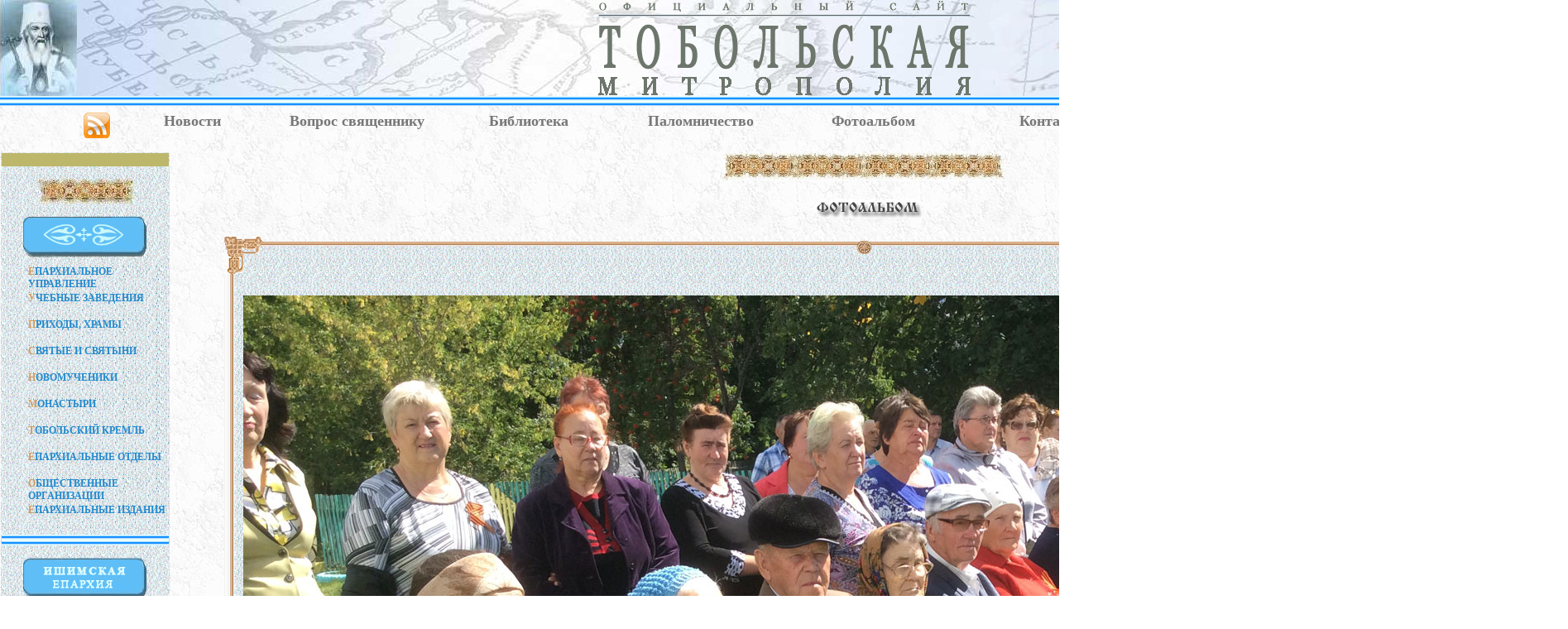

--- FILE ---
content_type: text/html; charset=windows-1251
request_url: http://tobolsk-eparhia.ru/foto.php?id_gal=128&id_pic=27
body_size: 44068
content:
<HTML><HEAD>
<meta http-equiv='Content-Type' content='text/html' charset='windows-1251'>
<meta http-equiv="expires" content="Mon, 01 Jan 1990 00:00:00 GMT">
<META http-equiv=Page-Exit content=revealTrans(Duration=0.5,Transition=6)>
<META HTTP-EQUIV="imagetoolbar" CONTENT="no"> 
<TITLE>Фотоальбом</TITLE>
<LINK href='style.css' type=text/css rel=stylesheet>
<script language="JavaScript1.2" src="/s/coolmenus4.js"></script>
<SCRIPT SRC="/s/klayers.js" TYPE="text/javascript"></SCRIPT>
<SCRIPT SRC="/s/gallery.js" TYPE="text/javascript"></SCRIPT>
</HEAD>
<BODY leftmargin="0", topmargin="0", marginwidth="0", marginheight="0" background='/i/bg03.gif'>
<TABLE border=0 cellpadding=0 cellspacing=0>
 <TR><TD>

<!-- ЛОГОТИП -->
<a name='begin'></a>
<TABLE width="100%" cellspacing=0 cellpadding=0>
	<TR><TD>
		<table width="100%" cellspacing=0 cellpadding=0 background="/i/bgrnd.jpg" >
			<tr>
			<td align=center valign=midlle>
				<table cellspacing=0 cellpadding=0
style="background-image: url(/i/i03.png); background-position: center top; background-repeat: no-repeat;">
					<tr><td>
					<img src="/i/spacer.gif" class="title_ioann" title="Святитель Иоанн Тобольский">
					</td></tr>
				</table>
			</td>
			<td width="100%" align=center>
				<A href="/index.php">
				<img src='/i/title5.gif' width=450px border=0 title="Для перехода на главную страницу">

				</A>
			</td>
			<td>                                                    
				<table cellspacing=0 cellpadding=0 background="/i/title_r.jpg">
					<tr><td>
					<img src="/i/spacer.gif" class="title_kreml" title="Вид Тобольского кремля">
					</td></tr>
				</table>
			</td></tr>
		</table>
		<table width="100%" cellspacing=0 cellpadding=0 background="/i/bg02.gif">
			<tr>
			<td><img src="/i/spacer.gif" height=12px>
			</td></tr>
		</table>
</TD></TR></TABLE>
</TD></TR><TR><TD>

<!-- CТРОКА МЕНЮ --> 
<table width="100%" background="/i/bg03.gif" cellspacing=0 cellpadding=0>
<tr><td><img src="/i/spacer.gif" height=8px></td></tr>
<tr>
<td>&nbsp;</td>
<td width="42px" valign=top align=center><a class=amenu href="/rss/rss_all.xml" title="Открыть RSS-канал"><img src="/rss/rss_big.gif" height=31px style="margin:0 4px;">
</a></td>
<td width="10%" valign=top align=center><a class=amenu href="/newslist.php?new_my_id=123" title="Обзор событий епархии">Новости</a></td>
<td width="11%" valign=top align=center><a class=amenu href="/quest.php?new_my_id=123" title="Задать вопрос">Вопрос священнику</a></td>
<td width="11%" valign=top align=center><a class=amenu href="/biblio.php?new_my_id=123" title='Библиотека. Ежедневное чтение'>Библиотека</a></td>
<td width="11%" valign=top align=center><a class=amenu href="/palomnik.php?new_my_id=123" style="margin:4px;" title='Информация от "Сибирского паломника"'>Паломничество</a></td>
<td width="11%" valign=top align=center><a class=amenu href="/foto.php?new_my_id=123" title="Фотогалерея жизни епархии">Фотоальбом</a></td>
<td width="12%" valign=top align=center><a class=amenu href="/p/pages.php?id=t01_4" title="Контакты" style="margin:4px;">Контакты</a></td><td>&nbsp;</td>
<td width="12%" valign=top align=center><a class=amenu href="/smi_list.php" title="Епархиальные ресурсы в формате мультимедиа">Православие и СМИ</a></td>
<td width="210px" valign=top align=center><a class=amenu href="https://vk.com/tobolskmitropol" target="_blank" title="Открыть ВКонтакте">
<img src="/i/vkont.jpg" style="margin:0 4px;"></a>
<!--a class=amenu href=https://www.facebook.com/TobolskMetropolis/ target=_blank title=Открыть в Фейсбуке>
<img src=/i/facebook.jpg style="margin:0 4px;"></a>
<a class=amenu href=http://www.instagram.com/tobolsk_mitropolia/ target=_blank title=Открыть в Инстаграм>
<img src=/i/instagram.jpg style="margin:0 4px;"></a-->
<a class=amenu href=https://www.youtube.com/channel/UC9figkl5E-AT37Ql1-ymDZQ target=_blank title="Открыть в Ютуб">
<img src=/i/youtube.png width=35px style="margin:0 4px;"></a>
</td>
<td>&nbsp;</td>

</tr>
<tr><td><img src="/i/spacer.gif" height=8px></td></tr>
</table></TD></TR>
<TR><TD>

<!-- ГЛАВНЫЙ БЛОК -->
<table width=100% cellpadding=1px cellspacing=1px border=0>
<tr>
<!--ЛЕВЫЙ СТОЛБЕЦ -->
<td valign=top background='/i/bg01.gif' width=200px>
<center>
<!-- Болотная полоса  --><TABLE border-color=#000000 border=1 bgcolor=#BDB76B width=100%><TR><TD><img src="i/spacer.gif" height=10></TD></TR></TABLE>
<table cellspacing=0 cellpadding=0><tr><td>
<img src="i/spacer.gif" height=15x></td></tr><tr><td>
<IMG src="i/e001.jpg" width=115px height=30px></td></tr><tr><td>
<img src="i/spacer.gif" height=15x>
</td></tr></table>

<!-- Орнамент /пустой/ -->
<IMG src="i/b0.gif" width=150px height=50px>

<BR>

<TABLE width=100% cellspacing=0 cellpadding=0>
<!--TABLE width=100% cellspacing=0 cellpadding=0 class="mobile_block"-->

<TR><TD COLSPAN=2>
	<img src="i/spacer.gif" height=5px width=10px></TD></TR>
	<TR><TD width=30px>
	<img src="i/spacer.gif" height=10px width=30px></TD><TD>

  <!-- Место расположения Главного меню START -->
  <ilayer id="layerMenu"><div id="divMenu">
<img src="i/spacer.gif" width="170px" height="320px" alt="" border="0">
  </div></ilayer>  
  <!-- Место расположения Главного меню END -->

<script>

//place = "divMenu"

place = "divMenu"
pos = findPos(place) // Запросить координаты меню на листе

//Menu object creation
oM=new makeCM("oM") //Making the menu object. Argument: menuname

//Menu properties   
oM.pxBetween=0
//Using the cm_page object to place the menu ----
oM.fromLeft=pos[0]
oM.fromTop=pos[1]

//We also need to "re place" the menu on resize. So:
oM.onresize="pos = findPos(place); oM.fromLeft=pos[0]; oM.fromTop=pos[1]"

if(oM.fromLeft<0) oM.fromLeft=18
if(oM.fromTop <0) oM.fromTop=340
oM.rows=0 
oM.menuPlacement=0

oM.offlineRoot="" 
oM.onlineRoot="" 
oM.resizeCheck=1 
oM.wait=1000 
oM.fillImg="../i/spacer.gif"
oM.zIndex=0

//Background bar properties
oM.useBar=1
oM.barWidth="menu"
oM.barHeight="menu" 
oM.barClass="clBar"
oM.barX="menu"
oM.barY="menu"
oM.barBorderX=0
oM.barBorderY=0
oM.barBorderClass=""

//Level properties - ALL properties have to be spesified in level 0
oM.level[0]=new cm_makeLevel() //Add this for each new level
oM.level[0].width=172
oM.level[0].height=32
oM.level[0].regClass="clLevel0"
oM.level[0].overClass="clLevel0over"
oM.level[0].borderX=0
oM.level[0].borderY=0
oM.level[0].borderClass="clLevel0border"
oM.level[0].offsetX=0
oM.level[0].offsetY=0
oM.level[0].rows=0
oM.level[0].arrow=0
oM.level[0].arrowWidth=0
oM.level[0].arrowHeight=0
oM.level[0].align="right"

//EXAMPLE SUB LEVEL[1] PROPERTIES - You have to specify the properties you want different from LEVEL[0] - If you want all items to look the same just remove this
oM.level[1]=new cm_makeLevel() //Add this for each new level (adding one to the number)
oM.level[1].width=oM.level[0].width+70
oM.level[1].height=30
oM.level[1].regClass="clLevel1"
oM.level[1].overClass="clLevel1over"
oM.level[1].borderX=1
oM.level[1].borderY=1
oM.level[1].offsetX=-(oM.level[0].width-2)/2+20
oM.level[1].offsetY=0
oM.level[1].borderClass="clLevel1border"
oM.level[1].align="right" 

oM.makeMenu('top1','','<font color=#D39B5E>Е</font>ПАРХИАЛЬНОЕ УПРАВЛЕНИЕ','/p/pages.php?id=t01') 
oM.makeMenu('sub11','top1','ИСТОРИЯ ЕПАРХИИ','/p/pages.php?id=t01_1') 
oM.makeMenu('sub12','top1','ПРАВЯЩИЙ АРХИЕРЕЙ','/p/pages.php?id=t01_2') 
oM.makeMenu('sub13','top1','СОВРЕМЕННОЕ СОСТОЯНИЕ МИТРОПОЛИИ','/p/pages.php?id=t01_3') 
oM.makeMenu('sub14','top1','КОНТАКТЫ','/p/pages.php?id=t01_4') 
oM.makeMenu('top2','','<font color=#D39B5E>У</font>ЧЕБНЫЕ ЗАВЕДЕНИЯ','/p/pages.php?id=t02') 
oM.makeMenu('sub21','top2','ТОБОЛЬСКАЯ ПРАВОСЛАВНАЯ ДУХОВНАЯ СЕМИНАРИЯ РЕГЕНТСКОЕ И ИКОНОПИСНОЕ ОТДЕЛЕНИЕ','/p/pages.php?id=t02_1') 
oM.makeMenu('sub22','top2','ТЮМЕНСКОЕ ДУХОВНОЕ УЧИЛИЩЕ','/p/pages.php?id=t02_2') 
oM.makeMenu('sub23','top2','ПРАВОСЛАВНЫЕ ГИМНАЗИИ','/p/pages.php?id=t02_3') 
oM.makeMenu('top3','','<font color=#D39B5E>П</font>РИХОДЫ, ХРАМЫ','/p/pages.php?id=t03') 
oM.makeMenu('sub31','top3','ТЮМЕНСКОЕ БЛАГОЧИНИЕ','/p/pages.php?id=t03_1') 
oM.makeMenu('sub32','top3','ЯЛУТОРОВСКОЕ БЛАГОЧИНИЕ','/p/pages.php?id=t03_2') 
oM.makeMenu('sub33','top3','ТОБОЛЬСКОЕ БЛАГОЧИНИЕ','/p/pages.php?id=t03_3') 
oM.makeMenu('sub34','top3','ИШИМСКАЯ ЕПАРХИЯ','/p/pages.php?id=t03_4') 
oM.makeMenu('top4','','<font color=#D39B5E>С</font>ВЯТЫЕ И СВЯТЫНИ','/p/pages.php?id=t04') 
oM.makeMenu('sub41','top4','Cвятитель Иоанн (Максимович), митрополит Тобольский','/p/pages.php?id=t04_1') 
oM.makeMenu('sub42','top4','Святитель Филофей (Лещинский), митрополит Тобольский','/p/pages.php?id=t04_2') 
oM.makeMenu('sub43','top4','Священномученик Гермоген (Долганев), епископ Тобольский','/p/pages.php?id=t04_3') 
oM.makeMenu('sub44','top4','Святитель Павел, митрополит Тобольский и всея Сибири','/p/pages.php?id=t04_4') 
oM.makeMenu('sub45','top4','Святой мученик Василий Мангазейский','/p/pages.php?id=t04_5') 
oM.makeMenu('sub46','top4','Святой мученик Феодор Иванов, Тобольский','/p/pages.php?id=t04_6') 
oM.makeMenu('sub47','top4','Преподобный Мисаил Абалакский','/p/pages.php?id=t04_7') 
oM.makeMenu('sub48','top4','Святитель Варлаам (Петров), архиепископ Тобольский','/p/pages.php?id=t04_8') 
oM.makeMenu('sub49','top4','Святитель Антоний (Стаховский), митрополит Тобольский и Сибирский','/p/pages.php?id=t04_9') 
oM.makeMenu('sub410','top4','Абалакская икона Божией Матери «Знамение»','/p/pages.php?id=t04_10') 
oM.makeMenu('sub411','top4','Тюменская икона Божией Матери «Знамение»','/p/pages.php?id=t04_11') 
oM.makeMenu('sub412','top4','Cуерская икона Божией Матери «Смоленская»','/p/pages.php?id=t04_12') 
oM.makeMenu('sub413','top4','Тобольский образ Казанской иконы Божией Матери','/p/pages.php?id=t04_13') 
oM.makeMenu('sub414','top4','Тобольская икона Божией Матери','/p/pages.php?id=t04_14') 
oM.makeMenu('top5','','<font color=#D39B5E>Н</font>ОВОМУЧЕНИКИ','/p/pages.php?id=t05') 
oM.makeMenu('sub51','top5','Священномученик Гермоген (Долганев), епископ Тобольский','/p/pages.php?id=t05_1') 
oM.makeMenu('sub52','top5','Святой мученик Феодор Иванов, Тобольский','/p/pages.php?id=t05_2') 
oM.makeMenu('sub53','top5','Священномученик Михаил Красноцветов, Тюменский','/p/pages.php?id=t05_3') 
oM.makeMenu('top6','','<font color=#D39B5E>М</font>ОНАСТЫРИ','/p/pages.php?id=t06') 
oM.makeMenu('sub61','top6','CВЯТО-ЗНАМЕНСКИЙ АБАЛАКСКИЙ МУЖСКОЙ МОНАСТЫРЬ','/p/pages.php?id=t06_1') 
oM.makeMenu('sub62','top6','СВЯТО-ТРОИЦКИЙ ТЮМЕНСКИЙ МУЖСКОЙ МОНАСТЫРЬ','/p/pages.php?id=t06_2') 
oM.makeMenu('sub63','top6','ИОАННО-ВВЕДЕНСКИЙ ЖЕНСКИЙ МОНАСТЫРЬ','/p/pages.php?id=t06_3') 
oM.makeMenu('sub64','top6','БОГОРОДИЦЕ-РОЖДЕСТВЕНСКИЙ ИЛЬИНСКИЙ ЖЕНСКИЙ МОНАСТЫРЬ','/p/pages.php?id=t06_4') 
oM.makeMenu('top7','','<font color=#D39B5E>Т</font>ОБОЛЬСКИЙ КРЕМЛЬ','/p/pages.php?id=t07') 
oM.makeMenu('sub71','top7','ЖЕМЧУЖИНА СИБИРИ','/p/pages.php?id=t07_1') 
oM.makeMenu('sub72','top7','СОФИЙСКО-УСПЕНСКИЙ СОБОР','/p/pages.php?id=t07_2') 
oM.makeMenu('sub73','top7','ПОКРОВСКИЙ СОБОР','/p/pages.php?id=t07_3') 
oM.makeMenu('sub74','top7','CОБОРНАЯ КОЛОКОЛЬНЯ','/p/pages.php?id=t07_4') 
oM.makeMenu('sub75','top7','БАШНИ И СТЕНЫ КРЕМЛЯ','/p/pages.php?id=t07_5') 
oM.makeMenu('sub76','top7','АРХИТЕКТУРНО-СТРОИТЕЛЬНЫЕ ПАМЯТНИКИ','/p/pages.php?id=t07_6') 
oM.makeMenu('sub77','top7','ПРЕБЫВАНИЕ ЦАРСКОЙ СЕМЬИ В ТОБОЛЬСКЕ','/p/pages.php?id=t07_7') 
oM.makeMenu('top8','','<font color=#D39B5E>Е</font>ПАРХИАЛЬНЫЕ ОТДЕЛЫ','/p/pages.php?id=t08') 
oM.makeMenu('sub81','top8','ИЗДАТЕЛЬСКО-ИНФОРМАЦИОННЫЙ ОТДЕЛ','/p/pages.php?id=t08_1') 
oM.makeMenu('sub82','top8','МИССИОНЕРСКИЙ ОТДЕЛ','/p/pages.php?id=t08_2') 
oM.makeMenu('sub83','top8','ОТДЕЛ РЕЛИГИОЗНОГО ОБРАЗОВАНИЯ И КАТЕХИЗАЦИИ','/p/pages.php?id=t08_3') 
oM.makeMenu('sub84','top8','ОТДЕЛ ПО РАБОТЕ С ДЕТЬМИ И МОЛОДЕЖЬЮ','/p/pages.php?id=t08_4') 
oM.makeMenu('sub85','top8','ОТДЕЛ ПО ВЗАИМОДЕЙСТВИЮ С ВООРУЖЕННЫМИ СИЛАМИ И ПРАВООХРАНИТЕЛЬНЫМИ ОРГАНАМИ','/p/pages.php?id=t08_5') 
oM.makeMenu('sub86','top8','ПАЛОМНИЧЕСКИЙ ОТДЕЛ','/p/pages.php?id=t08_6') 
oM.makeMenu('sub87','top8','ОТДЕЛ СОЦИАЛЬНОГО СЛУЖЕНИЯ И БЛАГОТВОРИТЕЛЬНОСТИ','/p/pages.php?id=t08_7') 
oM.makeMenu('sub88','top8','ОТДЕЛ ТРАДИЦИОННОЙ ПРАВОСЛАВНОЙ КУЛЬТУРЫ','/p/pages.php?id=t08_8') 
oM.makeMenu('sub89','top8','ЕПАРХИАЛЬНАЯ КОМИССИЯ ПО ВЗАИМОДЕЙСТВИЮ С КАЗАЧЕСТВОМ','/p/pages.php?id=t08_9') 
oM.makeMenu('sub810','top8','ЕПАРХИАЛЬНАЯ КОМИССИЯ ПО ЗАЩИТЕ СЕМЬИ, МАТЕРИНСТВА И ДЕТСТВА','/p/pages.php?id=t08_10') 
oM.makeMenu('top9','','<font color=#D39B5E>О</font>БЩЕСТВЕННЫЕ ОРГАНИЗАЦИИ','/p/pages.php?id=t09') 
oM.makeMenu('sub91','top9','ОБЩЕСТВО ТРЕЗВЕНИЯ','/p/pages.php?id=t09_1') 
oM.makeMenu('sub92','top9','ФОНД ЦЕЛИТЕЛЯ ПАНТЕЛИИМОНА','/p/pages.php?id=t09_2') 
oM.makeMenu('top10','','<font color=#D39B5E>Е</font>ПАРХИАЛЬНЫЕ ИЗДАНИЯ','/p/pages.php?id=t10') 
oM.makeMenu('sub101','top10','CИБИРСКАЯ ПРАВОСЛАВНАЯ ГАЗЕТА','/p/pages.php?id=t10_1') 
oM.makeMenu('sub102','top10','ЖУРНАЛ "ПРАВОСЛАВНЫЙ ПРОСВЕТИТЕЛЬ"','/p/pages.php?id=t10_2') 
oM.makeMenu('sub103','top10','ДЕТСКИЙ ЖУРНАЛ "ПРАВОСЛАВНЫЙ СИБИРЯЧОК"','/p/pages.php?id=t10_3') 

//Leave this line
oM.construct()               
       
</script>

</TD></TR><TR><TD COLSPAN=2><img src="/i/spacer.gif" height=10px width=10px></TD></TR></TABLE>

<!-- Орнамент -->

<table width="100%"cellspacing=0 cellpadding=0 background="i/bg02.gif"><tr>
<td><img src="i/spacer.gif" width=180px height=13px></td></tr></table>

<img src="/ichim/title_ichim.gif" style="margin:15px;">

<div style="margin:5px 0 10px 30px;text-align:left;">
<a href="http://www.tobolsk-eparhia.ru/p/pages.php?id=t03_4" title="Открыть" class=nav2 style="margin:0px;"><font color='#D39B5E'>Х</font>рамы и приходы<br>Ишимской епархии</a>
</div>

<TABLE>
<tr><td>
<!-- Окончание блока верхнего меню --></TD></TR>
<TR><TD COLSPAN=2><img src="/i/spacer.gif" height=5px width=10px>
</TD></TR></TABLE>

<!-- Орнамент линия -->

<!--table width="100%"cellspacing=0 cellpadding=0 background="i/bg02.gif"><tr>
<td><img src="i/spacer.gif" width=200px height=13px></td></tr></table>

<IMG src="i/b0.gif" width=150px height=50px style="margin-top:20px;">

<style type='text/css'>

div.dt { 	text-align: right;
	color:#777777;
	margin-rught:5px;	
}
div.title {
	margin-left:25px;
}
div.anons {
	color:#777777;
	font-family:Georgia;
	font-size:12px;
	font-weight:bold;
	margin-left:25px;
}
h2	{ 
	color:#248ACD;
	text-align:center;
	font-family:Georgia;
	font-weight:bold;
	font-size:20px;
	margin:10px 0px 15px 0px;
}
</style-->

<!--
///////////////////////////////////////////////////////////////////////////////
//
//   Arhiv - Календарик для вызова
//	      архива новостей (без учёта текущих новостей)
//   ---------------------------------------------------------------------
//   Copyright (C) 2024 Добрынин Андрей
//   URL: http://www.tobolsk-eparhia.ru
//   E-mail: gazeta_ihtus@mail.ru
//
///////////////////////////////////////////////////////////////////////////////
-->

<!-- Синяя вставка  --><TABLE border-color=#000000 border=1 bgcolor=#60BDF7 width=100%><TR><TD><img src="/i/spacer.gif" height=10></TD></TR></TABLE>

<table width=100% class=аmenu>
<tr><td align="center">

<img src="/i/b_arhiv.gif" width=150px height=50px style="margin:15px 15px -10px 20px;">

<!--ОТРИСОВКА КАЛЕНДАРЯ -->
<!--
///////////////////////////////////////////////////////////////////////////////
//
//   Arhive - Календарик для вызова
//	      архива новостей (без учёта текущих новостей)
//   ---------------------------------------------------------------------
//   Copyright (C) 2024 Добрынин Андрей
//   URL: http://www.tobolsk-eparhia.ru
//   E-mail: gazeta_ihtus@mail.ru
//
///////////////////////////////////////////////////////////////////////////////
-->
<script language="JavaScript1.2">

// function NewArhiv(param_mes,param_year)

let NowYear = new Date().getFullYear();	// Сегодня NowYear - текущий год

StartYear = '2008';	// Год самой старой новости
StartMes  = 'Январь';	// Месяц самой старой новости

var select_M = StartMes;	// "Рабочие" значение месяца и года
var select_Y = StartYear;

OldYear = StartYear;
var YearName = [StartYear];// Перечислим года от первого до текущего
while (OldYear != NowYear) {
	OldYear++;
	YearName.push(OldYear);// и заполним массив YearName
};
var MesName = ["Январь", "Февраль", "Март", "Апрель", "Май", "Июнь", "Июль", "Август", "Сентябрь", "Октябрь", "Ноябрь", "Декабрь"];

function MakeAllMess()	// От заданные год и месяц рисуем календарь
		// Помещаем всё в <span id="table">
{
	select_M = fs.s1.options[fs.s1.selectedIndex].value;
	select_Y = fs.s2.options[fs.s2.selectedIndex].value;

	let select_data = new Date(select_Y,MesName.indexOf(select_M),'1');
                                    // alert('select_data: '+select_data+select_data.getDay());
	fs.s1.value = select_M;

	let s = '<table border=0 cellspacing=0 cellpadding=3 width=100%><tr class=answer><td> Пн </dt><td> Вт </td><td> Ср </td><td> Чт </td><td> Пт </td><td> Сб <td> Вс </td></tr>';

                                    //
                                    //         первая неделя  * начало
                                    /*********************************/

                                    s = s + '<tr class=prosto>';

                                    tmp_day = select_data.getDay();
                                    // какой день недели у первого дня месяца

                                    if (tmp_day == 0) {
                                        tmp_day = 7;
                                    }
                                    // alert(tmp_day+' начало');

                                    tmp = 1;

                                    for (var j = 1; j < 8; j++) {

                                        if (tmp_day <= j) {
                                            
                                            s = s + '<td id="d' + tmp + '">' + tmp;

                                            tmp++;

                                        } else {
                                            s = s + "<td>";
                                        }
                                        s = s + "</td>";
                                    }

                                    //  следующие недели (до конца)
                                    /*********************************/
                                    last_day = SeparateLastDay(select_M, select_Y);
                                    // какой день в месяце последний

                                    // alert('last_day '+last_day);

                                    while (tmp < 32) {
                                        //СВЕРЯЕМ С календарным днём select_data

                                        s = s + '<tr class=prosto>';
                                        for (var j = 1; j < 8; j++) {
                                            if (tmp <= last_day) {
                                                // не перешли на другой месяц?

                                                s = s + '<td id="d' + tmp + '">' + tmp + '</td>';
                                            } else {
                                                s = s + '<td></td>';
                                            }
                                            tmp++;
                                        }
                                        s = s + '</tr>';
                                    }
                                    s = s + '</table><br>';

                                    document.getElementById('table').innerHTML = s;
                                    //В конце отрисовки стираем предыдущие итоги

                                    // ---------- Подготовим даты в календаре

                                    for (ii = 1; ii <= last_day; ii++) {
                                    	tmp_day_index = 'd' + String(ii);
	document.getElementById(tmp_day_index).style.cssText = 'font-weight: bold';
                                    	// document.getElementById(tmp_day_index).style.cssText = 'color: white; background-color: blue;text-decoration: underline';
                                   	document.getElementById(tmp_day_index).addEventListener("click", setValue);
                                   	document.getElementById(tmp_day_index).title = 'Открыть новость';
                                   	document.getElementById(tmp_day_index).addEventListener("mouseover", setValue);
                                   	document.getElementById(tmp_day_index).addEventListener("mouseout", setValue);

                                    }

                                    
function setValue(e) {
	if (e.type === "mouseover")
		e.target.style.color = "tomato";
		//e.target.style.text-decoration: underline;
	else if (e.type === "mouseout")
		e.target.style.color = "gray";
	else if (e.type === "click") {
		// var select_M = fs.s1.options [fs.s1.selectedIndex].value;
		// var select_Y = fs.s2.options [fs.s2.selectedIndex].text;
	top.window.location="/arhiv_list.php?id_d="+e.target.id.substr(1, 2)+"&id_m="+fs.s1.selectedIndex+"&id_y="+select_Y;
		}
	}
}

                                function SeparateLastDay(par_mes, par_year) {
                                    //
                                    // Выделить из заданной даты последний день в месяце
                                    //
                                    tmp_day = 28;
                                    // начинаем проверку на окончание месяца с этого дня

                                    let month = MesName.indexOf(par_mes);
                                    // запомнили месяц из заданной даты
                                    // alert('month '+month);
                                    while (true) {
                                        let nex_day = new Date(par_year,MesName.indexOf(par_mes),tmp_day);
                                        nex_day.setDate(nex_day.getDate() + 1);
                                        nex_day_mes = nex_day.getMonth();
                                        // alert('nex_day_mes '+nex_day_mes);
                                        if (month == nex_day_mes) {
                                            tmp_day++;
                                        } else {
                                            break;
                                        }
                                    }
                                    return tmp_day;
           } // MakeAllMess

</script>

    <table align="center" cellpadding=10px cellspacing=15px>
        <tr>
            <td valign="top" >
                <form name="fs">
                    <span id="table"></span>
                    <SELECT name="s1" onchange="MakeAllMess();">
                        <script language="JavaScript1.2">
                            MesName.forEach(function(element, key, array) {
                                document.writeln("<OPTION value='" + element + "'>" + element);
                            });
                        </script>
                    </SELECT>
                    &nbsp;
                    <SELECT name="s2" onchange="MakeAllMess();">
                        <script language="JavaScript1.2">
                            YearName.forEach(function(element, key) {
                                document.writeln("<OPTION value='" + element + "'>" + element);
                            });
                        </script>
                    </SELECT>
                </form>
            </td>
        </tr>
    </table>

<script language="JavaScript1.2"> // Заполним календарную таблицу
	fs.s1.selectedIndex = MesName.indexOf(StartMes);
	fs.s2.selectedIndex = 0;
	MakeAllMess();
</script>

<!-- ОТРИСОВКА КАЛЕНДАРЯ  -->

<img src="/i/e05.jpg" width=150px height=15px style="margin:-5px 0 10px 0px;">

</td></tr>
</table><noindex>
<a title="Слушать радио ВЕРА" href="radiovera.html" onclick="window.open('/radiovera.html', 'banners', 'resizable=yes, menubar=no, scrollbars=yes, width=430, height=200'); return false;">

<img src=/i/vera_tmn.gif align=center style=margin-bottom:10px; width=180px ></a>

<!-- Баннеры-->
<table width="100%" cellspacing=0 cellpadding=0 background="/i/bg02.gif"><tr>
<td><img src="/i/spacer.gif" width=10px height=13px></td></tr></table>

<table>
<tr><td class=yarko>
<img src="/i/spacer.gif" height=10px width=1px><br>
<a href="/banners_galerry.php" onclick="window.open('/banners_galerry.php', 'banners', 'resizable=yes, menubar=no, scrollbars=yes, width=580, height=460'); return false;">Наши баннеры</a>
</td></tr>
<tr><td><img src="/i/spacer.gif" heigth="8px"></td></tr>
<tr><td align=center>
<a href="/banners_galerry.php" onclick="window.open('/banners_galerry.php', 'banners', 'resizable=yes, menubar=no, scrollbars=yes, width=580, height=460'); return false;">
<img src="http://tobolsk-eparhia.ru/i/banners/tm.gif">
</a>

</td></tr>
<tr><td><img src="/i/spacer.gif" heigth="8px"></td></tr>
</table>


<table cellspacing=0 cellpadding=0><tr><td>
<IMG src="i/e001.jpg" width=115px height=30px></td></tr><tr><td>
<img src="i/spacer.gif" height=15px>
</td></tr></table>

<TABLE border-color=#000000 border=1 bgcolor=#BDB76B width=100%><TR><TD><img src="i/spacer.gif" height=10></TD></TR></TABLE>
<table cellspacing=0 cellpadding=0><tr><td>
<img src="/i/spacer.gif" height="10px">
</td></tr>

<!--tr><td>
<a target=_blank href="http://prichod.ru/">
<img border="0" src="/i/banners/prihody.gif" width="88" alt="Приходы" />
</a>
</td></tr>

<tr><td>
<a href="http://vsehsvyatyh.orthodox.ru"><img src="/i/banners/bn_88x31.gif" alt="Храм Всех святых в земле Российской просиявших" width=88 height=31
title="Храм Всех святых в земле Российской просиявших" style="margin:6px;"></a>
</td></tr-->

<tr><td>
<a href="http://www.tobolsk-eparhia-press.ru" target=_blank><img src="/i/banners/tep8831.gif" alt="Печатные издания Тобольcкой митрополии" width=88 height=31
title="Печатные издания Тобольcкой митрополии" style="margin:6px;"></a>
</td></tr>
<tr><td>
<!-- Начало кода счетчика UralWeb -->
<script language="JavaScript" type="text/javascript">
<!--
  uralweb_d=document;
  uralweb_a='';
  uralweb_a+='&r='+escape(uralweb_d.referrer);
  uralweb_js=10;
//-->
</script>
<script language="JavaScript1.1" type="text/javascript">
<!--
  uralweb_a+='&j='+navigator.javaEnabled();
  uralweb_js=11;
//-->
</script>
<script language="JavaScript1.2" type="text/javascript">
<!--
  uralweb_s=screen;
  uralweb_a+='&s='+uralweb_s.width+'*'+uralweb_s.height;
  uralweb_a+='&d='+(uralweb_s.colorDepth?uralweb_s.colorDepth:uralweb_s.pixelDepth);
  uralweb_js=12;
//-->
</script>
<script language="JavaScript1.3" type="text/javascript">
<!--
  uralweb_js=13;
//-->
</script>
<script language="JavaScript" type="text/javascript">
<!--
uralweb_d.write('<a href="http://www.uralweb.ru/rating/go/tobolsk-eparhia">'+
'<img border="0" src="http://hc.uralweb.ru/hc/tobolsk-eparhia?js='+
uralweb_js+'&rand='+Math.random()+uralweb_a+
'" width="88" height="31" alt="Рейтинг UralWeb"  style="margin:8px 0 15px 6px;"/><'+'/a>');
//-->
</script>

<noscript>
<a href="http://www.uralweb.ru/rating/go/tobolsk-eparhia">
<img border="0" src="http://hc.uralweb.ru/hc/tobolsk-eparhia?js=0" width="88" height="31" alt="Рейтинг UralWeb" style="padding:8px;" /></a>
</noscript>
<!-- конец кода счетчика UralWeb -->

</td></tr><tr><td>

<a target=_blank href="http://www.religare.ru/">
<img border="0" src="/i/banners/religare88x31.gif" width="88" height="31" alt="Религия и СМИ"  style="margin:0px 0 13px 6px;"/>
</a>

</td></tr><tr><td>
<img src="/i/spacer.gif" height="40px" width="3px" align="left">

<!-- Yandex.Metrika counter -->
<script type="text/javascript">
    (function (d, w, c) {
        (w[c] = w[c] || []).push(function() {
            try {
                w.yaCounter31345593 = new Ya.Metrika({
                    id:31345593,
                    clickmap:true,
                    trackLinks:true,
                    accurateTrackBounce:true
                });
            } catch(e) { }
        });

        var n = d.getElementsByTagName("script")[0],
            s = d.createElement("script"),
            f = function () { n.parentNode.insertBefore(s, n); };
        s.type = "text/javascript";
        s.async = true;
        s.src = "https://mc.yandex.ru/metrika/watch.js";

        if (w.opera == "[object Opera]") {
            d.addEventListener("DOMContentLoaded", f, false);
        } else { f(); }
    })(document, window, "yandex_metrika_callbacks");
</script>
<noscript><div><img src="https://mc.yandex.ru/watch/31345593" style="position:absolute; left:-9999px;" alt="" /></div></noscript>

<!-- Yandex.Metrika informer -->
<a href="https://metrika.yandex.ru/stat/?id=32328895&amp;from=informer"
target="_blank" rel="nofollow"><img src="https://informer.yandex.ru/informer/32328895/3_0_EFEFEFFF_EFEFEFFF_0_pageviews"
style="width:88px; height:31px; border:0;" alt="Яндекс.Метрика" title="Яндекс.Метрика: данные за сегодня (просмотры, визиты и уникальные посетители)" class="ym-advanced-informer" data-cid="32328895" data-lang="ru" /></a>
<!-- /Yandex.Metrika informer -->

<!-- Yandex.Metrika counter -->
<script type="text/javascript" >
   (function(m,e,t,r,i,k,a){m[i]=m[i]||function(){(m[i].a=m[i].a||[]).push(arguments)};
   m[i].l=1*new Date();
   for (var j = 0; j < document.scripts.length; j++) {if (document.scripts[j].src === r) { return; }}
   k=e.createElement(t),a=e.getElementsByTagName(t)[0],k.async=1,k.src=r,a.parentNode.insertBefore(k,a)})
   (window, document, "script", "https://mc.yandex.ru/metrika/tag.js", "ym");

   ym(32328895, "init", {
        clickmap:true,
        trackLinks:true,
        accurateTrackBounce:true
   });
</script>
<noscript><div><img src="https://mc.yandex.ru/watch/32328895" style="position:absolute; left:-9999px;" alt="" /></div></noscript>
<!-- /Yandex.Metrika counter -->

</td></tr>

<tr><td>
<a href=http://www.vidania.ru/  target=_blank title="Интернет-портал об истории России, Путешествия по Святым местам">
<img src="/i/banners/newbanner.jpg" style="margin:8px 5px;">
</a>
</td></tr>

</table></noindex>
<img src="/i/spacer.gif" width=100px heigth=200px>

</td>

<!--ЦЕНТРАЛЬНЫЙ СТОЛБЕЦ -->

<td valign=top align=center>

<!-- Внутренняя часть. Начало -->
<table align=center border=0 cellspacing=0 cellpadding=0 width=100%>
<tr>
 <td valign=top align=center>
<img src="/i/e0004.gif" width=340px><br>
<p style="text-align:center;">
<img src="/i/e_foto.gif" width=284px height=43px></p>


<table width=100% cellspacing=0 cellpadding=0><tr>

<td width=15% align=center>
	<a
 href='foto.php?id_gal=128&id_pic=26'>
	<img src="i/pic_left.gif" title="Перейти к предыдующему кадру"></a>
</td><td width=70% align=center>

<table cellspacing=0 cellpadding=0 width=100% background='/i/bg01.gif'>
	<tr><td>
	<table cellspacing=0 cellpadding=0 width=100% background="/i/h_main.png">
		<tr><td valign=top><img src="/i/h_left.png"></td>
		    <td align="center" width=99% valign=top>
			<img src="/i/h_center.png"></td>
		    <td valign=top> <img src='/i/h_right.png'></td>
		</tr>
	</table>
	</td></tr>
	<tr><td>
	<table cellspacing=0 cellpadding=0 valign=top width=100%>
		<tr><td background='/i/borderl_2.gif' valign=top>
			<img src='/i/borderl_1.gif' heigth=600px>
		</td>
		<td valign=top align=center width=100%>
<img src='/i/spacer.gif' height=50px><br>
			<a href='foto.php' title='Bернуться назад'><img src='/i/foto/128/27.jpg' border='1px'></a>		</td>
		<td background='/i/borderr_2.gif' valign=top>
			<img src='/i/borderr_1.gif'>
		</td></tr>
	</table>

<table cellspacing=0 cellpadding=0 width=100%>
	<tr><td><img src="/i/l_down.png"><br>
		</td>
		<td align="right" width=98%>
<br>
	</td><td><img src="/i/r_down.png"><br>

</td></tr>
</table>
	</td></tr>
	<tr><td>
	<table cellspacing=0 cellpadding=0 width=100% background="/i/d_main.png" valign=top>
		<tr><td valign=top><img src="/i/d_left.png"></td><td align="center" width=99%>
		<img src="/i/d_center.png">
		</td><td> <img src="/i/d_right.png"></td></tr>
	</table>

	</td></tr>
</table>


</td><td>
	<a href="foto.php?id_gal=128&id_pic=28"><img src="i/pic_right.gif" title="Перейти к следующему кадру"></a>
</td></tr>
</table>

<a href='foto.php' title='Bернуться назад'><font class=answer>Проект «Согретые Сибирью»</font></a>
<center>
<br><table><tr><td><img src='/i/spacer.gif'></td><td><div class=prosto align=justify><b><br><p>
Установка памятных досок в городах и селах Тюменской области в рамках проекта «Согретые Сибирью» в память о подвиге тюменцев, принявших в годы Великой Отечественной войны детей, эвакуированных из блокадного Ленинграда, Москвы, Карелии, Украины и Калмыкии.</p><hr><br><center><a href="foto.php?id_gal=128&id_pic=1" onmouseover="layer('11975').show()" onmouseout="layer('11975').hide()"> 1 </a><a href="foto.php?id_gal=128&id_pic=2" onmouseover="layer('11975').show()" onmouseout="layer('11975').hide()"> 2 </a><a href="foto.php?id_gal=128&id_pic=3" onmouseover="layer('11975').show()" onmouseout="layer('11975').hide()"> 3 </a><a href="foto.php?id_gal=128&id_pic=4" onmouseover="layer('11975').show()" onmouseout="layer('11975').hide()"> 4 </a><a href="foto.php?id_gal=128&id_pic=5" onmouseover="layer('11975').show()" onmouseout="layer('11975').hide()"> 5 </a><a href="foto.php?id_gal=128&id_pic=6" onmouseover="layer('11975').show()" onmouseout="layer('11975').hide()"> 6 </a><a href="foto.php?id_gal=128&id_pic=7" onmouseover="layer('11975').show()" onmouseout="layer('11975').hide()"> 7 </a><a href="foto.php?id_gal=128&id_pic=8" onmouseover="layer('11975').show()" onmouseout="layer('11975').hide()"> 8 </a><a href="foto.php?id_gal=128&id_pic=9" onmouseover="layer('11975').show()" onmouseout="layer('11975').hide()"> 9 </a><a href="foto.php?id_gal=128&id_pic=10" onmouseover="layer('11975').show()" onmouseout="layer('11975').hide()"> 10 </a><a href="foto.php?id_gal=128&id_pic=11" onmouseover="layer('11975').show()" onmouseout="layer('11975').hide()"> 11 </a><a href="foto.php?id_gal=128&id_pic=12" onmouseover="layer('11975').show()" onmouseout="layer('11975').hide()"> 12 </a><a href="foto.php?id_gal=128&id_pic=13" onmouseover="layer('11975').show()" onmouseout="layer('11975').hide()"> 13 </a><a href="foto.php?id_gal=128&id_pic=14" onmouseover="layer('11975').show()" onmouseout="layer('11975').hide()"> 14 </a><a href="foto.php?id_gal=128&id_pic=15" onmouseover="layer('11975').show()" onmouseout="layer('11975').hide()"> 15 </a><a href="foto.php?id_gal=128&id_pic=16" onmouseover="layer('11975').show()" onmouseout="layer('11975').hide()"> 16 </a><a href="foto.php?id_gal=128&id_pic=17" onmouseover="layer('11975').show()" onmouseout="layer('11975').hide()"> 17 </a><a href="foto.php?id_gal=128&id_pic=18" onmouseover="layer('11975').show()" onmouseout="layer('11975').hide()"> 18 </a><a href="foto.php?id_gal=128&id_pic=19" onmouseover="layer('11975').show()" onmouseout="layer('11975').hide()"> 19 </a><a href="foto.php?id_gal=128&id_pic=20" onmouseover="layer('11975').show()" onmouseout="layer('11975').hide()"> 20 </a><a href="foto.php?id_gal=128&id_pic=21" onmouseover="layer('11975').show()" onmouseout="layer('11975').hide()"> 21 </a><a href="foto.php?id_gal=128&id_pic=22" onmouseover="layer('11975').show()" onmouseout="layer('11975').hide()"> 22 </a><a href="foto.php?id_gal=128&id_pic=23" onmouseover="layer('11975').show()" onmouseout="layer('11975').hide()"> 23 </a><a href="foto.php?id_gal=128&id_pic=24" onmouseover="layer('11975').show()" onmouseout="layer('11975').hide()"> 24 </a><a href="foto.php?id_gal=128&id_pic=25" onmouseover="layer('11975').show()" onmouseout="layer('11975').hide()"> 25 </a><a href="foto.php?id_gal=128&id_pic=26" onmouseover="layer('11975').show()" onmouseout="layer('11975').hide()"> 26 </a>[ 27 ]<a href="foto.php?id_gal=128&id_pic=28" onmouseover="layer('11975').show()" onmouseout="layer('11975').hide()"> 28 </a><a href="foto.php?id_gal=128&id_pic=29" onmouseover="layer('11975').show()" onmouseout="layer('11975').hide()"> 29 </a></b></div></td><td><img src='/i/spacer.gif'></td></tr></table>
<table align=center cellpadding=0px>
<tr><td align=center>

<SCRIPT LANGUAGE="javascript">
// Генератор случайных чисел для прокрутки баннеров

var min_random = 1;
var max_random = 6;

max_random++;

var range = max_random - min_random;
var n=Math.floor(Math.random()*range) + min_random;

TableGo = new makeTableGo();                      //  Making go-Table

   TableGo[1] = '<A HREF="http://www.ihtus.ru" target="_blank" title="Открыть"><IMG SRC="/i/banners/ihtus46860.gif" WIDTH=468 HEIGHT=60 BORDER=0 ALT="Перейти на сайт Сибирской Православной газеты">';
   TableGo[2] = '<A HREF="http://www.tobolsk-eparhia-press.ru" title="Открыть"><IMG SRC="/i/banners/press.gif" WIDTH=468 HEIGHT=60 BORDER=0 ALT="Печатные издания Тобольcкой митрополии">';

   TableGo[4] = '<A HREF="http://tdu.cerkov.ru/" target="_blank" title="Открыть"><IMG SRC="/i/banners/tpdu.gif" WIDTH=468 HEIGHT=60 BORDER=0 ALT="Тюменское Православное Духовное Училище">';

// TableGo[4] = '<A HREF="http://www.tobolsk-eparhia-press.ru/sibir" target="_blank"><IMG SRC="/i/banners/jps46860.gif" WIDTH=468 HEIGHT=60 BORDER=0 ALT="Журнал Православный Сибирячок">';

   TableGo[3] = '<A HREF="http://www.tobolsk-eparhia-press.ru/prosvetitel" target="_blank" title="Открыть"><IMG SRC="/i/banners/pp46860.gif" WIDTH=468 HEIGHT=60 BORDER=0 ALT="Сайт журнала Православный просветитель">';
   TableGo[5] = '<A HREF="https://ишимская-епархия.рф" target="_blank" title="Открыть"><IMG SRC="/i/banners/ianda.jpg" WIDTH=468 HEIGHT=60 BORDER=0 ALT="Ишимская епархия, Тобольская митрополия" >';

   TableGo[6] = '<A HREF="http://tobds.ru/" target="_blank"><IMG SRC="/i/banners/tds.jpg" WIDTH=468 HEIGHT=60 BORDER=0 ALT="Тобольская духовная семинария">';

while (a1==a2 || a1==a3 || a1==a4 || a1==a5 || a1==a6 || a2==a3 || a2==a4 || a2==a5 || a2==a6 || a3==a4 || a3==a5 || a3==a6 || a4==a5 || a4==a6 || a5==a6 ) {

var a1=Math.floor(Math.random()*range) + min_random;
var a2=Math.floor(Math.random()*range) + min_random;
var a3=Math.floor(Math.random()*range) + min_random;
var a4=Math.floor(Math.random()*range) + min_random;
var a5=Math.floor(Math.random()*range) + min_random;
var a6=Math.floor(Math.random()*range) + min_random;

}

document.write("<br> "+TableGo[a1]+" <br>")
document.write("<br> "+TableGo[a2]+" <br>")
document.write("<br> "+TableGo[a3]+" <br>")
document.write("<br> "+TableGo[a4]+" <br>")
document.write("<br> "+TableGo[a5]+" <br>")
document.write("<br> "+TableGo[a6]+" <br>")

function makeTableGo()
{
   this.length = 6;

   return this;
}
</SCRIPT>

<A HREF="https://bogoslov.ru/materials" target="_blank"><IMG SRC="/i/banners/bogoslov.jpg" WIDTH=468 HEIGHT=60 BORDER=0 ALT="Видеозаписи : Портал Богослов.Ru" style="margin:15px;">
<br>
<a href="http://rusdm.ru/" target="_blank"><img src="/i/banners/468x60ru.jpg" width="468" height="60" title="Русская Духовная Миссия в Иерусалиме" alt="Русская Духовная Миссия в Иерусалиме" border="0" 
style="margin:-5px 0 20px 0;"> </a>
<br>
<a href="https://vk.com/club200943663" target="_blank"><img src="/i/banners/oroik.jpg" width="468" height="60" title="ОТДЕЛ РЕЛИГИОЗНОГО ОБРАЗОВАНИЯ И КАТЕХИЗАЦИИ ТОБОЛЬСКО-ТЮМЕНСКОЙ ЕПАРХИИ" alt="ОТДЕЛ РЕЛИГИОЗНОГО ОБРАЗОВАНИЯ И КАТЕХИЗАЦИИ ТОБОЛЬСКО-ТЮМЕНСКОЙ ЕПАРХИИ" border="0" style="margin:-5px 0 20px 0;"> </a>

</td></tr>
<tr><td align=center>

<img src="/i/e0004.gif" width=340px height=33px>
<br><br>
<!-- Нижняя часть с изречениями -->
<table cellspacing=0 cellpadding=0 width=100%>
	<tr><td>
	<table cellspacing=0 cellpadding=0 width=100% background="/i/h_main.png">
		<tr><td valign=top><img src="/i/h_left.png"></td>
		    <td align="center" width=99% valign=top>
			<img src="/i/h_center.png"></td>
		    <td valign=top> <img src='/i/h_right.png'></td>
		</tr>
	</table>
	</td></tr>
	<tr><td>
	<table cellspacing=0 cellpadding=0 valign=top>
		<tr><td background='/i/borderl_2.gif' valign=top>
			<img src='/i/borderl_1.gif'>
		</td>
		<td>

<p class=vnizu style="margin:20px 100px 20px 100px;"><font class=answer>© Издательско-информационный отдел<br>Тобольской митрополии<br>
2007–2026 гг.</font></p>

<table class=prosto width=430px align="center"><tr><td width=30%>
редактор сайта</td><td align="left">- протоиерей Григорий Мансуров</td></tr>
<tr><td>администратор</td><td>- Андрей Добрынин</td></tr>
<tr><td>новостная лента</td><td>- Мария Вистунова, диак. Димитрий Колбаса</td></tr>
<tr><td>e-mail</td><td>- <font class=answer>gazeta_ihtus@mail.ru</font></td></tr>
<tr><td></td><td>&nbsp; &nbsp;(с пометкой "для сайта митрополии")</td></tr>
<tr><td>телефон/факс</td><td>&nbsp; &nbsp;8 (3452) 25-79-77
</td></tr></table>
		</td>
		<td background='/i/borderr_2.gif' valign=top>
			<img src='/i/borderr_1.gif'>
		</td></tr>
	</table>
<table cellspacing=0 cellpadding=0 width=100%>
	<tr><td><img src="/i/l_down.png"><br>
		</td>
		<td align="right" width=98%>

	</td><td><img src="/i/r_down.png"><br>

</td></tr>
</table>


	</td></tr>
	<tr><td>
	<table cellspacing=0 cellpadding=0 width=100% background="/i/d_main.png" valign=top>
		<tr><td valign=top><img src="/i/d_left.png"></td><td align="center" width=99%>
		<img src="/i/d_center.png">
		</td><td> <img src="/i/d_right.png"></td></tr>
	</table>

	</td></tr>
</table>

<br>
<img src="/i/e0004.gif" width=340px height=33px>
</td></tr>
</table>
 </td></tr></table>
<!-- Внутренняя часть. Окончание -->
</td>

<!-- СТОЛБЕЦ - ОТСТУП СПРАВА -->
<TD WIDTH=9px><img src="/i/spacer.gif" height=15 WIDTH=9></TD>
</td></tr>
</table>

</TD></TR>
<TR><TD align=center > 

<!-- Нижняя часть с изречениями -->
<table cellspacing=0 cellpadding=0 width=100%>
	<tr><td>
	<table cellspacing=0 cellpadding=0 width=100% background="/i/h_main.png">
		<tr><td valign=top><img src="/i/h_left.png"></td>
		    <td align="center" width=99% valign=top>
			<img src="/i/h_center.png"></td>
		    <td valign=top> <img src='/i/h_right.png'></td>
		</tr>
	</table>
	</td></tr>
	<tr><td>
	<table cellspacing=0 cellpadding=0 valign=top>
		<tr><td background='/i/borderl_2.gif' valign=top>
			<img src='/i/borderl_1.gif'>
		</td>
		<td valign=top>

<font class=answer><b>
<br>

<img src="/a/14.gif" align=left hspace=2 vspace=0>
<font class=prosto>олчание</b><br></font>
<p>О трех предметах не спеши рассуждать: о Боге, пока не утвердишься в вере; о чужих грехах, пока не вспомнишь о своих,
и о грядущем дне, пока не увидишь рассвета. &nbsp;&nbsp;&nbsp;&nbsp;&nbsp;&nbsp;&nbsp;&nbsp;&nbsp;&nbsp;&nbsp;&nbsp;&nbsp;&nbsp;&nbsp;&nbsp;&nbsp;&nbsp;&nbsp;&nbsp;&nbsp;&nbsp;&nbsp;&nbsp;&nbsp;&nbsp;&nbsp;&nbsp;		</b></font>
		<img src="/i/spacer.gif">
&nbsp; &nbsp; &nbsp; &nbsp; &nbsp; &nbsp; &nbsp; &nbsp; &nbsp; &nbsp; &nbsp; &nbsp; &nbsp; &nbsp; &nbsp; &nbsp; &nbsp; &nbsp; &nbsp; &nbsp; &nbsp; &nbsp; &nbsp; &nbsp; &nbsp; &nbsp; &nbsp; &nbsp; &nbsp; &nbsp; &nbsp; &nbsp; &nbsp; &nbsp; &nbsp; &nbsp; &nbsp; &nbsp; &nbsp; &nbsp; &nbsp; &nbsp; &nbsp; &nbsp; &nbsp; &nbsp; &nbsp; &nbsp; &nbsp; &nbsp; &nbsp; &nbsp; &nbsp; &nbsp; &nbsp; &nbsp; &nbsp; &nbsp; &nbsp; &nbsp; &nbsp; &nbsp; &nbsp; &nbsp; &nbsp; &nbsp; &nbsp; &nbsp; &nbsp; &nbsp; &nbsp; &nbsp; &nbsp; &nbsp; &nbsp; &nbsp; &nbsp; &nbsp; &nbsp; &nbsp; &nbsp; &nbsp; &nbsp; &nbsp; &nbsp; &nbsp; &nbsp; &nbsp; &nbsp; &nbsp; &nbsp; &nbsp; &nbsp; &nbsp; &nbsp; &nbsp; &nbsp; &nbsp; &nbsp; &nbsp; &nbsp; &nbsp; &nbsp; &nbsp; &nbsp; &nbsp; &nbsp; &nbsp;
		</td>
		<td background='/i/borderr_2.gif' valign=top>
			<img src='/i/borderr_1.gif'>
		</td></tr>
	</table>
<table cellspacing=0 cellpadding=0 width=100%>
	<tr><td><img src="/i/l_down.png"><br>
		</td>
		<td align="right" width=98%>
<font class=prosto><b>
Святитель Николай Сербский. </font><font class=answer>Мысли о добре и зле.&nbsp; &nbsp; &nbsp; &nbsp;
</b></font>
<br>

	</td><td><img src="/i/r_down.png"><br>

</td></tr>
</table>


	</td></tr>
	<tr><td>
	<table cellspacing=0 cellpadding=0 width=100% background="/i/d_main.png" valign=top>
		<tr><td valign=top><img src="/i/d_left.png"></td><td align="center" width=99%>
		<img src="/i/d_center.png">
		</td><td> <img src="/i/d_right.png"></td></tr>
	</table>

	</td></tr>
</table></TD></TR>
</TABLE>
</BODY>
</HTML>

--- FILE ---
content_type: application/javascript
request_url: http://tobolsk-eparhia.ru/s/gallery.js
body_size: 1519
content:
function emAdr(p1,p2,a_class)
{
	if (a_class != "")
		a_class = " class=\""+a_class+"\"";
	document.writeln("<A HREF=\"mai" + "lto:" + p2 + p1 + "@pravo");
	document.writeln("slavie.ru\"" + a_class +">" + p2 + p1 + "@" + "pra" + "voslavie.ru</A>");
}
function changeStyle()
{
	var re=/"#"/g;
	var myregexp = /#([\w]{3})/;
	var match = myregexp.exec(document.location);
	if (match != null)
    {
     	document.writeln("<STYLE>");
     	document.writeln("div."+match[1]+" p, p."+match[1]+", div."+match[1]+"{");
     	document.writeln("background:url('/img/fon6.jpg') #ffffff;");
     	//document.writeln("border-left:2px solid #CC4949;");
     	document.writeln("padding:20px 20px 20px 40px;");
     	document.writeln("margin-left:20px;");
		document.writeln("}");

		document.writeln("div.key-"+match[1]+"{");
		document.writeln("display:block;");
		document.writeln("font-weight:bold;");
		document.writeln("font-size:70%;");
		document.writeln("text-transform:uppercase;");
     	document.writeln("background:url('/img/fon6.jpg') #ffffff;");
     	//document.writeln("border-left:2px solid #CC4949;");
     	document.writeln("padding:20px 20px 0px 20px;");
     	document.writeln("margin-left:20px;");
     	document.writeln("margin-bottom:-20px;");
     	document.writeln("color:#CDCDCD;");
     	//document.writeln("font-style:italic;");
     	//document.writeln("text-decoration:underline;");
		document.writeln("}");
     	document.writeln("</STYLE>");
 	}
}
changeStyle();